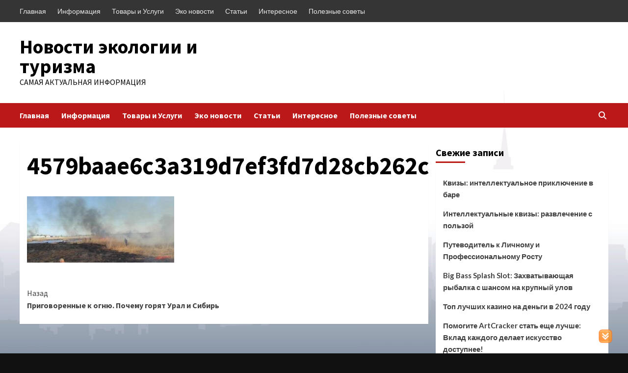

--- FILE ---
content_type: text/html; charset=UTF-8
request_url: https://eco-perenoska.ru/eko-novosti/prigovorennye-k-ognu-pochemy-goriat-yral-i-sibir/attachment/4579baae6c3a319d7ef3fd7d28cb262c/
body_size: 13318
content:
<!doctype html>
<html dir="ltr" lang="ru-RU" prefix="og: https://ogp.me/ns#">
<head>
    <meta charset="UTF-8">
    <meta name="viewport" content="width=device-width, initial-scale=1">
    <link rel="profile" href="https://gmpg.org/xfn/11">
    <title>4579baae6c3a319d7ef3fd7d28cb262c | Новости экологии и туризма</title>

		<!-- All in One SEO 4.9.3 - aioseo.com -->
	<meta name="robots" content="max-image-preview:large" />
	<meta name="author" content="admin"/>
	<link rel="canonical" href="https://eco-perenoska.ru/eko-novosti/prigovorennye-k-ognu-pochemy-goriat-yral-i-sibir/attachment/4579baae6c3a319d7ef3fd7d28cb262c/" />
	<meta name="generator" content="All in One SEO (AIOSEO) 4.9.3" />
		<meta property="og:locale" content="ru_RU" />
		<meta property="og:site_name" content="Новости экологии и туризма | Самая актуальная информация" />
		<meta property="og:type" content="article" />
		<meta property="og:title" content="4579baae6c3a319d7ef3fd7d28cb262c | Новости экологии и туризма" />
		<meta property="og:url" content="https://eco-perenoska.ru/eko-novosti/prigovorennye-k-ognu-pochemy-goriat-yral-i-sibir/attachment/4579baae6c3a319d7ef3fd7d28cb262c/" />
		<meta property="article:published_time" content="2023-05-11T00:10:40+00:00" />
		<meta property="article:modified_time" content="2023-05-11T00:10:40+00:00" />
		<meta name="twitter:card" content="summary_large_image" />
		<meta name="twitter:title" content="4579baae6c3a319d7ef3fd7d28cb262c | Новости экологии и туризма" />
		<script type="application/ld+json" class="aioseo-schema">
			{"@context":"https:\/\/schema.org","@graph":[{"@type":"BreadcrumbList","@id":"https:\/\/eco-perenoska.ru\/eko-novosti\/prigovorennye-k-ognu-pochemy-goriat-yral-i-sibir\/attachment\/4579baae6c3a319d7ef3fd7d28cb262c\/#breadcrumblist","itemListElement":[{"@type":"ListItem","@id":"https:\/\/eco-perenoska.ru#listItem","position":1,"name":"\u0413\u043b\u0430\u0432\u043d\u0430\u044f","item":"https:\/\/eco-perenoska.ru","nextItem":{"@type":"ListItem","@id":"https:\/\/eco-perenoska.ru\/eko-novosti\/prigovorennye-k-ognu-pochemy-goriat-yral-i-sibir\/attachment\/4579baae6c3a319d7ef3fd7d28cb262c\/#listItem","name":"4579baae6c3a319d7ef3fd7d28cb262c"}},{"@type":"ListItem","@id":"https:\/\/eco-perenoska.ru\/eko-novosti\/prigovorennye-k-ognu-pochemy-goriat-yral-i-sibir\/attachment\/4579baae6c3a319d7ef3fd7d28cb262c\/#listItem","position":2,"name":"4579baae6c3a319d7ef3fd7d28cb262c","previousItem":{"@type":"ListItem","@id":"https:\/\/eco-perenoska.ru#listItem","name":"\u0413\u043b\u0430\u0432\u043d\u0430\u044f"}}]},{"@type":"ItemPage","@id":"https:\/\/eco-perenoska.ru\/eko-novosti\/prigovorennye-k-ognu-pochemy-goriat-yral-i-sibir\/attachment\/4579baae6c3a319d7ef3fd7d28cb262c\/#itempage","url":"https:\/\/eco-perenoska.ru\/eko-novosti\/prigovorennye-k-ognu-pochemy-goriat-yral-i-sibir\/attachment\/4579baae6c3a319d7ef3fd7d28cb262c\/","name":"4579baae6c3a319d7ef3fd7d28cb262c | \u041d\u043e\u0432\u043e\u0441\u0442\u0438 \u044d\u043a\u043e\u043b\u043e\u0433\u0438\u0438 \u0438 \u0442\u0443\u0440\u0438\u0437\u043c\u0430","inLanguage":"ru-RU","isPartOf":{"@id":"https:\/\/eco-perenoska.ru\/#website"},"breadcrumb":{"@id":"https:\/\/eco-perenoska.ru\/eko-novosti\/prigovorennye-k-ognu-pochemy-goriat-yral-i-sibir\/attachment\/4579baae6c3a319d7ef3fd7d28cb262c\/#breadcrumblist"},"author":{"@id":"https:\/\/eco-perenoska.ru\/author\/21232f297a57a5a743894a0e4a801fc3\/#author"},"creator":{"@id":"https:\/\/eco-perenoska.ru\/author\/21232f297a57a5a743894a0e4a801fc3\/#author"},"datePublished":"2023-05-11T03:10:40+03:00","dateModified":"2023-05-11T03:10:40+03:00"},{"@type":"Organization","@id":"https:\/\/eco-perenoska.ru\/#organization","name":"\u0422\u0443\u0440\u0438\u0437\u043c \u0438 \u042d\u043a\u043e\u043b\u043e\u0433\u0438\u044f","description":"\u0421\u0430\u043c\u0430\u044f \u0430\u043a\u0442\u0443\u0430\u043b\u044c\u043d\u0430\u044f \u0438\u043d\u0444\u043e\u0440\u043c\u0430\u0446\u0438\u044f","url":"https:\/\/eco-perenoska.ru\/"},{"@type":"Person","@id":"https:\/\/eco-perenoska.ru\/author\/21232f297a57a5a743894a0e4a801fc3\/#author","url":"https:\/\/eco-perenoska.ru\/author\/21232f297a57a5a743894a0e4a801fc3\/","name":"admin","image":{"@type":"ImageObject","@id":"https:\/\/eco-perenoska.ru\/eko-novosti\/prigovorennye-k-ognu-pochemy-goriat-yral-i-sibir\/attachment\/4579baae6c3a319d7ef3fd7d28cb262c\/#authorImage","url":"https:\/\/secure.gravatar.com\/avatar\/254c827cf4c0dd4160e0523b4162a7d09f5711bc4ac3e6882ba63da87b1f61a3?s=96&d=mm&r=g","width":96,"height":96,"caption":"admin"}},{"@type":"WebSite","@id":"https:\/\/eco-perenoska.ru\/#website","url":"https:\/\/eco-perenoska.ru\/","name":"\u0422\u0443\u0440\u0438\u0437\u043c \u0438 \u042d\u043a\u043e\u043b\u043e\u0433\u0438\u044f","description":"\u0421\u0430\u043c\u0430\u044f \u0430\u043a\u0442\u0443\u0430\u043b\u044c\u043d\u0430\u044f \u0438\u043d\u0444\u043e\u0440\u043c\u0430\u0446\u0438\u044f","inLanguage":"ru-RU","publisher":{"@id":"https:\/\/eco-perenoska.ru\/#organization"}}]}
		</script>
		<!-- All in One SEO -->

<link rel='dns-prefetch' href='//fonts.googleapis.com' />
<link rel="alternate" type="application/rss+xml" title="Новости экологии и туризма &raquo; Лента" href="https://eco-perenoska.ru/feed/" />
<link rel="alternate" type="application/rss+xml" title="Новости экологии и туризма &raquo; Лента комментариев" href="https://eco-perenoska.ru/comments/feed/" />
<link rel="alternate" title="oEmbed (JSON)" type="application/json+oembed" href="https://eco-perenoska.ru/wp-json/oembed/1.0/embed?url=https%3A%2F%2Feco-perenoska.ru%2Feko-novosti%2Fprigovorennye-k-ognu-pochemy-goriat-yral-i-sibir%2Fattachment%2F4579baae6c3a319d7ef3fd7d28cb262c%2F" />
<link rel="alternate" title="oEmbed (XML)" type="text/xml+oembed" href="https://eco-perenoska.ru/wp-json/oembed/1.0/embed?url=https%3A%2F%2Feco-perenoska.ru%2Feko-novosti%2Fprigovorennye-k-ognu-pochemy-goriat-yral-i-sibir%2Fattachment%2F4579baae6c3a319d7ef3fd7d28cb262c%2F&#038;format=xml" />
<style id='wp-img-auto-sizes-contain-inline-css' type='text/css'>
img:is([sizes=auto i],[sizes^="auto," i]){contain-intrinsic-size:3000px 1500px}
/*# sourceURL=wp-img-auto-sizes-contain-inline-css */
</style>
<style id='wp-emoji-styles-inline-css' type='text/css'>

	img.wp-smiley, img.emoji {
		display: inline !important;
		border: none !important;
		box-shadow: none !important;
		height: 1em !important;
		width: 1em !important;
		margin: 0 0.07em !important;
		vertical-align: -0.1em !important;
		background: none !important;
		padding: 0 !important;
	}
/*# sourceURL=wp-emoji-styles-inline-css */
</style>
<style id='wp-block-library-inline-css' type='text/css'>
:root{--wp-block-synced-color:#7a00df;--wp-block-synced-color--rgb:122,0,223;--wp-bound-block-color:var(--wp-block-synced-color);--wp-editor-canvas-background:#ddd;--wp-admin-theme-color:#007cba;--wp-admin-theme-color--rgb:0,124,186;--wp-admin-theme-color-darker-10:#006ba1;--wp-admin-theme-color-darker-10--rgb:0,107,160.5;--wp-admin-theme-color-darker-20:#005a87;--wp-admin-theme-color-darker-20--rgb:0,90,135;--wp-admin-border-width-focus:2px}@media (min-resolution:192dpi){:root{--wp-admin-border-width-focus:1.5px}}.wp-element-button{cursor:pointer}:root .has-very-light-gray-background-color{background-color:#eee}:root .has-very-dark-gray-background-color{background-color:#313131}:root .has-very-light-gray-color{color:#eee}:root .has-very-dark-gray-color{color:#313131}:root .has-vivid-green-cyan-to-vivid-cyan-blue-gradient-background{background:linear-gradient(135deg,#00d084,#0693e3)}:root .has-purple-crush-gradient-background{background:linear-gradient(135deg,#34e2e4,#4721fb 50%,#ab1dfe)}:root .has-hazy-dawn-gradient-background{background:linear-gradient(135deg,#faaca8,#dad0ec)}:root .has-subdued-olive-gradient-background{background:linear-gradient(135deg,#fafae1,#67a671)}:root .has-atomic-cream-gradient-background{background:linear-gradient(135deg,#fdd79a,#004a59)}:root .has-nightshade-gradient-background{background:linear-gradient(135deg,#330968,#31cdcf)}:root .has-midnight-gradient-background{background:linear-gradient(135deg,#020381,#2874fc)}:root{--wp--preset--font-size--normal:16px;--wp--preset--font-size--huge:42px}.has-regular-font-size{font-size:1em}.has-larger-font-size{font-size:2.625em}.has-normal-font-size{font-size:var(--wp--preset--font-size--normal)}.has-huge-font-size{font-size:var(--wp--preset--font-size--huge)}.has-text-align-center{text-align:center}.has-text-align-left{text-align:left}.has-text-align-right{text-align:right}.has-fit-text{white-space:nowrap!important}#end-resizable-editor-section{display:none}.aligncenter{clear:both}.items-justified-left{justify-content:flex-start}.items-justified-center{justify-content:center}.items-justified-right{justify-content:flex-end}.items-justified-space-between{justify-content:space-between}.screen-reader-text{border:0;clip-path:inset(50%);height:1px;margin:-1px;overflow:hidden;padding:0;position:absolute;width:1px;word-wrap:normal!important}.screen-reader-text:focus{background-color:#ddd;clip-path:none;color:#444;display:block;font-size:1em;height:auto;left:5px;line-height:normal;padding:15px 23px 14px;text-decoration:none;top:5px;width:auto;z-index:100000}html :where(.has-border-color){border-style:solid}html :where([style*=border-top-color]){border-top-style:solid}html :where([style*=border-right-color]){border-right-style:solid}html :where([style*=border-bottom-color]){border-bottom-style:solid}html :where([style*=border-left-color]){border-left-style:solid}html :where([style*=border-width]){border-style:solid}html :where([style*=border-top-width]){border-top-style:solid}html :where([style*=border-right-width]){border-right-style:solid}html :where([style*=border-bottom-width]){border-bottom-style:solid}html :where([style*=border-left-width]){border-left-style:solid}html :where(img[class*=wp-image-]){height:auto;max-width:100%}:where(figure){margin:0 0 1em}html :where(.is-position-sticky){--wp-admin--admin-bar--position-offset:var(--wp-admin--admin-bar--height,0px)}@media screen and (max-width:600px){html :where(.is-position-sticky){--wp-admin--admin-bar--position-offset:0px}}

/*# sourceURL=wp-block-library-inline-css */
</style><style id='global-styles-inline-css' type='text/css'>
:root{--wp--preset--aspect-ratio--square: 1;--wp--preset--aspect-ratio--4-3: 4/3;--wp--preset--aspect-ratio--3-4: 3/4;--wp--preset--aspect-ratio--3-2: 3/2;--wp--preset--aspect-ratio--2-3: 2/3;--wp--preset--aspect-ratio--16-9: 16/9;--wp--preset--aspect-ratio--9-16: 9/16;--wp--preset--color--black: #000000;--wp--preset--color--cyan-bluish-gray: #abb8c3;--wp--preset--color--white: #ffffff;--wp--preset--color--pale-pink: #f78da7;--wp--preset--color--vivid-red: #cf2e2e;--wp--preset--color--luminous-vivid-orange: #ff6900;--wp--preset--color--luminous-vivid-amber: #fcb900;--wp--preset--color--light-green-cyan: #7bdcb5;--wp--preset--color--vivid-green-cyan: #00d084;--wp--preset--color--pale-cyan-blue: #8ed1fc;--wp--preset--color--vivid-cyan-blue: #0693e3;--wp--preset--color--vivid-purple: #9b51e0;--wp--preset--gradient--vivid-cyan-blue-to-vivid-purple: linear-gradient(135deg,rgb(6,147,227) 0%,rgb(155,81,224) 100%);--wp--preset--gradient--light-green-cyan-to-vivid-green-cyan: linear-gradient(135deg,rgb(122,220,180) 0%,rgb(0,208,130) 100%);--wp--preset--gradient--luminous-vivid-amber-to-luminous-vivid-orange: linear-gradient(135deg,rgb(252,185,0) 0%,rgb(255,105,0) 100%);--wp--preset--gradient--luminous-vivid-orange-to-vivid-red: linear-gradient(135deg,rgb(255,105,0) 0%,rgb(207,46,46) 100%);--wp--preset--gradient--very-light-gray-to-cyan-bluish-gray: linear-gradient(135deg,rgb(238,238,238) 0%,rgb(169,184,195) 100%);--wp--preset--gradient--cool-to-warm-spectrum: linear-gradient(135deg,rgb(74,234,220) 0%,rgb(151,120,209) 20%,rgb(207,42,186) 40%,rgb(238,44,130) 60%,rgb(251,105,98) 80%,rgb(254,248,76) 100%);--wp--preset--gradient--blush-light-purple: linear-gradient(135deg,rgb(255,206,236) 0%,rgb(152,150,240) 100%);--wp--preset--gradient--blush-bordeaux: linear-gradient(135deg,rgb(254,205,165) 0%,rgb(254,45,45) 50%,rgb(107,0,62) 100%);--wp--preset--gradient--luminous-dusk: linear-gradient(135deg,rgb(255,203,112) 0%,rgb(199,81,192) 50%,rgb(65,88,208) 100%);--wp--preset--gradient--pale-ocean: linear-gradient(135deg,rgb(255,245,203) 0%,rgb(182,227,212) 50%,rgb(51,167,181) 100%);--wp--preset--gradient--electric-grass: linear-gradient(135deg,rgb(202,248,128) 0%,rgb(113,206,126) 100%);--wp--preset--gradient--midnight: linear-gradient(135deg,rgb(2,3,129) 0%,rgb(40,116,252) 100%);--wp--preset--font-size--small: 13px;--wp--preset--font-size--medium: 20px;--wp--preset--font-size--large: 36px;--wp--preset--font-size--x-large: 42px;--wp--preset--spacing--20: 0.44rem;--wp--preset--spacing--30: 0.67rem;--wp--preset--spacing--40: 1rem;--wp--preset--spacing--50: 1.5rem;--wp--preset--spacing--60: 2.25rem;--wp--preset--spacing--70: 3.38rem;--wp--preset--spacing--80: 5.06rem;--wp--preset--shadow--natural: 6px 6px 9px rgba(0, 0, 0, 0.2);--wp--preset--shadow--deep: 12px 12px 50px rgba(0, 0, 0, 0.4);--wp--preset--shadow--sharp: 6px 6px 0px rgba(0, 0, 0, 0.2);--wp--preset--shadow--outlined: 6px 6px 0px -3px rgb(255, 255, 255), 6px 6px rgb(0, 0, 0);--wp--preset--shadow--crisp: 6px 6px 0px rgb(0, 0, 0);}:where(.is-layout-flex){gap: 0.5em;}:where(.is-layout-grid){gap: 0.5em;}body .is-layout-flex{display: flex;}.is-layout-flex{flex-wrap: wrap;align-items: center;}.is-layout-flex > :is(*, div){margin: 0;}body .is-layout-grid{display: grid;}.is-layout-grid > :is(*, div){margin: 0;}:where(.wp-block-columns.is-layout-flex){gap: 2em;}:where(.wp-block-columns.is-layout-grid){gap: 2em;}:where(.wp-block-post-template.is-layout-flex){gap: 1.25em;}:where(.wp-block-post-template.is-layout-grid){gap: 1.25em;}.has-black-color{color: var(--wp--preset--color--black) !important;}.has-cyan-bluish-gray-color{color: var(--wp--preset--color--cyan-bluish-gray) !important;}.has-white-color{color: var(--wp--preset--color--white) !important;}.has-pale-pink-color{color: var(--wp--preset--color--pale-pink) !important;}.has-vivid-red-color{color: var(--wp--preset--color--vivid-red) !important;}.has-luminous-vivid-orange-color{color: var(--wp--preset--color--luminous-vivid-orange) !important;}.has-luminous-vivid-amber-color{color: var(--wp--preset--color--luminous-vivid-amber) !important;}.has-light-green-cyan-color{color: var(--wp--preset--color--light-green-cyan) !important;}.has-vivid-green-cyan-color{color: var(--wp--preset--color--vivid-green-cyan) !important;}.has-pale-cyan-blue-color{color: var(--wp--preset--color--pale-cyan-blue) !important;}.has-vivid-cyan-blue-color{color: var(--wp--preset--color--vivid-cyan-blue) !important;}.has-vivid-purple-color{color: var(--wp--preset--color--vivid-purple) !important;}.has-black-background-color{background-color: var(--wp--preset--color--black) !important;}.has-cyan-bluish-gray-background-color{background-color: var(--wp--preset--color--cyan-bluish-gray) !important;}.has-white-background-color{background-color: var(--wp--preset--color--white) !important;}.has-pale-pink-background-color{background-color: var(--wp--preset--color--pale-pink) !important;}.has-vivid-red-background-color{background-color: var(--wp--preset--color--vivid-red) !important;}.has-luminous-vivid-orange-background-color{background-color: var(--wp--preset--color--luminous-vivid-orange) !important;}.has-luminous-vivid-amber-background-color{background-color: var(--wp--preset--color--luminous-vivid-amber) !important;}.has-light-green-cyan-background-color{background-color: var(--wp--preset--color--light-green-cyan) !important;}.has-vivid-green-cyan-background-color{background-color: var(--wp--preset--color--vivid-green-cyan) !important;}.has-pale-cyan-blue-background-color{background-color: var(--wp--preset--color--pale-cyan-blue) !important;}.has-vivid-cyan-blue-background-color{background-color: var(--wp--preset--color--vivid-cyan-blue) !important;}.has-vivid-purple-background-color{background-color: var(--wp--preset--color--vivid-purple) !important;}.has-black-border-color{border-color: var(--wp--preset--color--black) !important;}.has-cyan-bluish-gray-border-color{border-color: var(--wp--preset--color--cyan-bluish-gray) !important;}.has-white-border-color{border-color: var(--wp--preset--color--white) !important;}.has-pale-pink-border-color{border-color: var(--wp--preset--color--pale-pink) !important;}.has-vivid-red-border-color{border-color: var(--wp--preset--color--vivid-red) !important;}.has-luminous-vivid-orange-border-color{border-color: var(--wp--preset--color--luminous-vivid-orange) !important;}.has-luminous-vivid-amber-border-color{border-color: var(--wp--preset--color--luminous-vivid-amber) !important;}.has-light-green-cyan-border-color{border-color: var(--wp--preset--color--light-green-cyan) !important;}.has-vivid-green-cyan-border-color{border-color: var(--wp--preset--color--vivid-green-cyan) !important;}.has-pale-cyan-blue-border-color{border-color: var(--wp--preset--color--pale-cyan-blue) !important;}.has-vivid-cyan-blue-border-color{border-color: var(--wp--preset--color--vivid-cyan-blue) !important;}.has-vivid-purple-border-color{border-color: var(--wp--preset--color--vivid-purple) !important;}.has-vivid-cyan-blue-to-vivid-purple-gradient-background{background: var(--wp--preset--gradient--vivid-cyan-blue-to-vivid-purple) !important;}.has-light-green-cyan-to-vivid-green-cyan-gradient-background{background: var(--wp--preset--gradient--light-green-cyan-to-vivid-green-cyan) !important;}.has-luminous-vivid-amber-to-luminous-vivid-orange-gradient-background{background: var(--wp--preset--gradient--luminous-vivid-amber-to-luminous-vivid-orange) !important;}.has-luminous-vivid-orange-to-vivid-red-gradient-background{background: var(--wp--preset--gradient--luminous-vivid-orange-to-vivid-red) !important;}.has-very-light-gray-to-cyan-bluish-gray-gradient-background{background: var(--wp--preset--gradient--very-light-gray-to-cyan-bluish-gray) !important;}.has-cool-to-warm-spectrum-gradient-background{background: var(--wp--preset--gradient--cool-to-warm-spectrum) !important;}.has-blush-light-purple-gradient-background{background: var(--wp--preset--gradient--blush-light-purple) !important;}.has-blush-bordeaux-gradient-background{background: var(--wp--preset--gradient--blush-bordeaux) !important;}.has-luminous-dusk-gradient-background{background: var(--wp--preset--gradient--luminous-dusk) !important;}.has-pale-ocean-gradient-background{background: var(--wp--preset--gradient--pale-ocean) !important;}.has-electric-grass-gradient-background{background: var(--wp--preset--gradient--electric-grass) !important;}.has-midnight-gradient-background{background: var(--wp--preset--gradient--midnight) !important;}.has-small-font-size{font-size: var(--wp--preset--font-size--small) !important;}.has-medium-font-size{font-size: var(--wp--preset--font-size--medium) !important;}.has-large-font-size{font-size: var(--wp--preset--font-size--large) !important;}.has-x-large-font-size{font-size: var(--wp--preset--font-size--x-large) !important;}
/*# sourceURL=global-styles-inline-css */
</style>

<style id='classic-theme-styles-inline-css' type='text/css'>
/*! This file is auto-generated */
.wp-block-button__link{color:#fff;background-color:#32373c;border-radius:9999px;box-shadow:none;text-decoration:none;padding:calc(.667em + 2px) calc(1.333em + 2px);font-size:1.125em}.wp-block-file__button{background:#32373c;color:#fff;text-decoration:none}
/*# sourceURL=/wp-includes/css/classic-themes.min.css */
</style>
<link rel='stylesheet' id='juiz_sps_styles-css' href='https://eco-perenoska.ru/wp-content/plugins/juiz-social-post-sharer/skins/7/style.min.css?ver=2.3.4' type='text/css' media='all' />
<link rel='stylesheet' id='juiz_sps_modal_styles-css' href='https://eco-perenoska.ru/wp-content/plugins/juiz-social-post-sharer/assets/css/juiz-social-post-sharer-modal.min.css?ver=2.3.4' type='text/css' media="print" onload="this.onload=null;this.media='all'" /><noscript><link rel="stylesheet" media="all" href="https://eco-perenoska.ru/wp-content/plugins/juiz-social-post-sharer/assets/css/juiz-social-post-sharer-modal.min.css?ver=2.3.4"></noscript>
<link rel='stylesheet' id='stab-style-css' href='https://eco-perenoska.ru/wp-content/plugins/scroll-top-and-bottom/css/style.css?ver=6.9' type='text/css' media='all' />
<link rel='stylesheet' id='covernews-icons-css' href='https://eco-perenoska.ru/wp-content/themes/covernews/assets/covernews-icons/style.css?ver=6.9' type='text/css' media='all' />
<link rel='stylesheet' id='bootstrap-css' href='https://eco-perenoska.ru/wp-content/themes/covernews/assets/bootstrap/css/bootstrap.min.css?ver=6.9' type='text/css' media='all' />
<link rel='stylesheet' id='covernews-google-fonts-css' href='https://fonts.googleapis.com/css?family=Source%20Sans%20Pro:400,700|Lato:400,700&#038;subset=latin,latin-ext' type='text/css' media='all' />
<link rel='stylesheet' id='covernews-style-css' href='https://eco-perenoska.ru/wp-content/themes/covernews/style.min.css?ver=4.3.5' type='text/css' media='all' />
<link rel='stylesheet' id='wp-pagenavi-css' href='https://eco-perenoska.ru/wp-content/plugins/wp-pagenavi/pagenavi-css.css?ver=2.70' type='text/css' media='all' />
<script type="text/javascript" src="https://eco-perenoska.ru/wp-includes/js/jquery/jquery.min.js?ver=3.7.1" id="jquery-core-js"></script>
<script type="text/javascript" src="https://eco-perenoska.ru/wp-includes/js/jquery/jquery-migrate.min.js?ver=3.4.1" id="jquery-migrate-js"></script>
<script type="text/javascript" src="https://eco-perenoska.ru/wp-content/plugins/scroll-top-and-bottom/js/script.js?ver=6.9" id="newscript-js"></script>
<link rel="https://api.w.org/" href="https://eco-perenoska.ru/wp-json/" /><link rel="alternate" title="JSON" type="application/json" href="https://eco-perenoska.ru/wp-json/wp/v2/media/3737" /><link rel="EditURI" type="application/rsd+xml" title="RSD" href="https://eco-perenoska.ru/xmlrpc.php?rsd" />
<meta name="generator" content="WordPress 6.9" />
<link rel='shortlink' href='https://eco-perenoska.ru/?p=3737' />

	<style type="text/css" media="screen">
	a#ribbon {
	position: absolute;
	top: 0px;
	right: 0px;
	display: block;
	width: 129px;
	height: 129px;
	background: transparent url("https://eco-perenoska.ru/wp-content/plugins/nofollow-free/images/css_nofollow_badgeredright.gif") no-repeat top left;
	text-indent: -999em;
	text-decoration: none;
	z-index: 1000;
	}
	</style>
        <style type="text/css">
                        .site-title a,
            .site-header .site-branding .site-title a:visited,
            .site-header .site-branding .site-title a:hover,
            .site-description {
                color: #000000;
            }

            .site-branding .site-title {
                font-size: 40px;
            }

            @media only screen and (max-width: 640px) {
                .header-layout-3 .site-header .site-branding .site-title,
                .site-branding .site-title {
                    font-size: 60px;

                }
              }   

           @media only screen and (max-width: 375px) {
               .header-layout-3 .site-header .site-branding .site-title,
               .site-branding .site-title {
                        font-size: 50px;

                    }
                }
                
                    @media (min-width: 768px){
            .elementor-default .elementor-section.elementor-section-full_width > .elementor-container,
            .elementor-page .elementor-section.elementor-section-full_width > .elementor-container,
            .elementor-default .elementor-section.elementor-section-boxed > .elementor-container,
            .elementor-page .elementor-section.elementor-section-boxed > .elementor-container {
                max-width: 730px;
            }
        }
        @media (min-width: 992px){
            .elementor-default .elementor-section.elementor-section-full_width > .elementor-container,
            .elementor-page .elementor-section.elementor-section-full_width > .elementor-container,
            .elementor-default .elementor-section.elementor-section-boxed > .elementor-container,
            .elementor-page .elementor-section.elementor-section-boxed > .elementor-container {
                max-width: 950px;
            }
        }
        @media only screen and (min-width: 1401px){
            .elementor-default .elementor-section.elementor-section-full_width > .elementor-container,
            .elementor-page .elementor-section.elementor-section-full_width > .elementor-container,
            .elementor-default .elementor-section.elementor-section-boxed > .elementor-container,
            .elementor-page .elementor-section.elementor-section-boxed > .elementor-container {
                max-width: 1180px;
            }
        }
        @media only screen and (min-width: 1200px) and (max-width: 1400px){
            .elementor-default .elementor-section.elementor-section-full_width > .elementor-container,
            .elementor-page .elementor-section.elementor-section-full_width > .elementor-container,
            .elementor-default .elementor-section.elementor-section-boxed > .elementor-container,
            .elementor-page .elementor-section.elementor-section-boxed > .elementor-container {
                max-width: 1160px;
            }
        }
        @media (min-width: 1680px){            
            .elementor-default .elementor-section.elementor-section-full_width > .elementor-container,
            .elementor-page .elementor-section.elementor-section-full_width > .elementor-container,
            .elementor-default .elementor-section.elementor-section-boxed > .elementor-container,
            .elementor-page .elementor-section.elementor-section-boxed > .elementor-container {
                max-width: 1580px;
            }
        }
        
        .align-content-left .elementor-section-stretched,
        .align-content-right .elementor-section-stretched {
            max-width: 100%;
            left: 0 !important;
        }


        </style>
        <style type="text/css" id="custom-background-css">
body.custom-background { background-color: #111111; background-image: url("https://eco-perenoska.ru/wp-content/uploads/2023/04/cropped-savin-ny-website-background-web.jpg"); background-position: left top; background-size: cover; background-repeat: no-repeat; background-attachment: fixed; }
</style>
	<link rel="icon" href="https://eco-perenoska.ru/wp-content/uploads/2019/03/cropped-c5628b5bce13143a2ab838e188316d19-32x32.jpg" sizes="32x32" />
<link rel="icon" href="https://eco-perenoska.ru/wp-content/uploads/2019/03/cropped-c5628b5bce13143a2ab838e188316d19-192x192.jpg" sizes="192x192" />
<link rel="apple-touch-icon" href="https://eco-perenoska.ru/wp-content/uploads/2019/03/cropped-c5628b5bce13143a2ab838e188316d19-180x180.jpg" />
<meta name="msapplication-TileImage" content="https://eco-perenoska.ru/wp-content/uploads/2019/03/cropped-c5628b5bce13143a2ab838e188316d19-270x270.jpg" />
</head>

<body class="attachment wp-singular attachment-template-default single single-attachment postid-3737 attachmentid-3737 attachment-jpeg custom-background wp-embed-responsive wp-theme-covernews default-content-layout scrollup-sticky-header aft-sticky-header aft-sticky-sidebar default aft-main-banner-slider-editors-picks-trending single-content-mode-default header-image-default align-content-left aft-and">

    <div id="af-preloader">
        <div id="loader-wrapper">
            <div id="loader"></div>
        </div>
    </div>

<div id="page" class="site">
    <a class="skip-link screen-reader-text" href="#content">Перейти к содержимому</a>

<div class="header-layout-1">
            <div class="top-masthead">

            <div class="container">
                <div class="row">
                                            <div class="col-xs-12 col-sm-12 col-md-8 device-center">
                            
                            <div class="top-navigation"><ul id="top-menu" class="menu"><li id="menu-item-1300" class="menu-item menu-item-type-custom menu-item-object-custom menu-item-home menu-item-1300"><a href="https://eco-perenoska.ru">Главная</a></li>
<li id="menu-item-3134" class="menu-item menu-item-type-taxonomy menu-item-object-category menu-item-3134"><a href="https://eco-perenoska.ru/informaciya/">Информация</a></li>
<li id="menu-item-1301" class="menu-item menu-item-type-taxonomy menu-item-object-category menu-item-1301"><a href="https://eco-perenoska.ru/tovary-i-uslugi/">Товары и Услуги</a></li>
<li id="menu-item-1302" class="menu-item menu-item-type-taxonomy menu-item-object-category menu-item-1302"><a href="https://eco-perenoska.ru/eko-novosti/">Эко новости</a></li>
<li id="menu-item-1303" class="menu-item menu-item-type-taxonomy menu-item-object-category menu-item-1303"><a href="https://eco-perenoska.ru/stati/">Статьи</a></li>
<li id="menu-item-1305" class="menu-item menu-item-type-taxonomy menu-item-object-category menu-item-1305"><a href="https://eco-perenoska.ru/interesnoe/">Интересное</a></li>
<li id="menu-item-3133" class="menu-item menu-item-type-taxonomy menu-item-object-category menu-item-3133"><a href="https://eco-perenoska.ru/poleznye-sovety/">Полезные советы</a></li>
</ul></div>                        </div>
                                                        </div>
            </div>
        </div> <!--    Topbar Ends-->
        <header id="masthead" class="site-header">
                <div class="masthead-banner " data-background="">
            <div class="container">
                <div class="row">
                    <div class="col-md-4">
                        <div class="site-branding">
                                                            <p class="site-title font-family-1">
                                    <a href="https://eco-perenoska.ru/" rel="home">Новости экологии и туризма</a>
                                </p>
                            
                                                            <p class="site-description">Самая актуальная информация</p>
                                                    </div>
                    </div>
                    <div class="col-md-8">
                                            </div>
                </div>
            </div>
        </div>
        <nav id="site-navigation" class="main-navigation">
            <div class="container">
                <div class="row">
                    <div class="kol-12">
                        <div class="navigation-container">

                            <div class="main-navigation-container-items-wrapper">

                                <span class="toggle-menu" aria-controls="primary-menu" aria-expanded="false">
                                    <a href="javascript:void(0)" class="aft-void-menu">
                                        <span class="screen-reader-text">Основное меню</span>
                                        <i class="ham"></i>
                                    </a>
                                </span>
                                <span class="af-mobile-site-title-wrap">
                                                                        <p class="site-title font-family-1">
                                        <a href="https://eco-perenoska.ru/" rel="home">Новости экологии и туризма</a>
                                    </p>
                                </span>
                                <div class="menu main-menu"><ul id="primary-menu" class="menu"><li class="menu-item menu-item-type-custom menu-item-object-custom menu-item-home menu-item-1300"><a href="https://eco-perenoska.ru">Главная</a></li>
<li class="menu-item menu-item-type-taxonomy menu-item-object-category menu-item-3134"><a href="https://eco-perenoska.ru/informaciya/">Информация</a></li>
<li class="menu-item menu-item-type-taxonomy menu-item-object-category menu-item-1301"><a href="https://eco-perenoska.ru/tovary-i-uslugi/">Товары и Услуги</a></li>
<li class="menu-item menu-item-type-taxonomy menu-item-object-category menu-item-1302"><a href="https://eco-perenoska.ru/eko-novosti/">Эко новости</a></li>
<li class="menu-item menu-item-type-taxonomy menu-item-object-category menu-item-1303"><a href="https://eco-perenoska.ru/stati/">Статьи</a></li>
<li class="menu-item menu-item-type-taxonomy menu-item-object-category menu-item-1305"><a href="https://eco-perenoska.ru/interesnoe/">Интересное</a></li>
<li class="menu-item menu-item-type-taxonomy menu-item-object-category menu-item-3133"><a href="https://eco-perenoska.ru/poleznye-sovety/">Полезные советы</a></li>
</ul></div>                            </div>
                            <div class="cart-search">

                                <div class="af-search-wrap">
                                    <div class="search-overlay">
                                        <a href="#" title="Search" class="search-icon">
                                            <i class="fa fa-search"></i>
                                        </a>
                                        <div class="af-search-form">
                                            <form role="search" method="get" class="search-form" action="https://eco-perenoska.ru/">
				<label>
					<span class="screen-reader-text">Найти:</span>
					<input type="search" class="search-field" placeholder="Поиск&hellip;" value="" name="s" />
				</label>
				<input type="submit" class="search-submit" value="Поиск" />
			</form>                                        </div>
                                    </div>
                                </div>
                            </div>


                        </div>
                    </div>
                </div>
            </div>
        </nav>
    </header>
</div>

    <div id="content" class="container">
        <div class="section-block-upper row">
                <div id="primary" class="content-area">
                    <main id="main" class="site-main">

                                                    <article id="post-3737" class="af-single-article post-3737 attachment type-attachment status-inherit hentry">
                                <div class="entry-content-wrap">
                                    <header class="entry-header">

    <div class="header-details-wrapper">
        <div class="entry-header-details">
                        <h1 class="entry-title">4579baae6c3a319d7ef3fd7d28cb262c</h1>
                    </div>
    </div>

        <div class="aft-post-thumbnail-wrapper">    
            </div>
    </header><!-- .entry-header -->                                    

    <div class="entry-content">
        <p class="attachment"><a href='https://eco-perenoska.ru/wp-content/uploads/2023/05/4579baae6c3a319d7ef3fd7d28cb262c.jpg'><img decoding="async" width="300" height="135" src="https://eco-perenoska.ru/wp-content/uploads/2023/05/4579baae6c3a319d7ef3fd7d28cb262c-300x135.jpg" class="attachment-medium size-medium" alt="" srcset="https://eco-perenoska.ru/wp-content/uploads/2023/05/4579baae6c3a319d7ef3fd7d28cb262c-300x135.jpg 300w, https://eco-perenoska.ru/wp-content/uploads/2023/05/4579baae6c3a319d7ef3fd7d28cb262c.jpg 600w" sizes="(max-width: 300px) 100vw, 300px" /></a></p>
                    <div class="post-item-metadata entry-meta">
                            </div>
               
        
	<nav class="navigation post-navigation" aria-label="Продолжить чтение">
		<h2 class="screen-reader-text">Продолжить чтение</h2>
		<div class="nav-links"><div class="nav-previous"><a href="https://eco-perenoska.ru/eko-novosti/prigovorennye-k-ognu-pochemy-goriat-yral-i-sibir/" rel="prev"><span class="em-post-navigation">Назад</span> Приговоренные к огню. Почему горят Урал и Сибирь</a></div></div>
	</nav>            </div><!-- .entry-content -->


                                </div>
                                
                                                            </article>
                        
                    </main><!-- #main -->
                </div><!-- #primary -->
                                <aside id="secondary" class="widget-area sidebar-sticky-top">
	
		<div id="recent-posts-2" class="widget covernews-widget widget_recent_entries">
		<h2 class="widget-title widget-title-1"><span>Свежие записи</span></h2>
		<ul>
											<li>
					<a href="https://eco-perenoska.ru/priroda/kvizy-intellektualnoe-priklyuchenie-v-bare/">Квизы: интеллектуальное приключение в баре</a>
									</li>
											<li>
					<a href="https://eco-perenoska.ru/turizm/intellektualnye-kvizy-razvlechenie-s-polzoj/">Интеллектуальные квизы: развлечение с пользой</a>
									</li>
											<li>
					<a href="https://eco-perenoska.ru/stati/kouchment-iskusstvo-dostizheniya-celej/">Путеводитель к Личному и Профессиональному Росту</a>
									</li>
											<li>
					<a href="https://eco-perenoska.ru/%d0%b1%d0%b5%d0%b7-%d1%80%d1%83%d0%b1%d1%80%d0%b8%d0%ba%d0%b8/big-bass-splash-slot-zaxvatyvayushhaya-rybalka-s-shansom-na-krupnyj-ulov/">Big Bass Splash Slot: Захватывающая рыбалка с шансом на крупный улов</a>
									</li>
											<li>
					<a href="https://eco-perenoska.ru/news/top-luchshix-kazino-na-dengi-v-2024-godu/">Топ лучших казино на деньги в 2024 году</a>
									</li>
											<li>
					<a href="https://eco-perenoska.ru/turizm/pomogite-artcracker-stat-eshhe-luchshe-vklad-kazhdogo-delaet-iskusstvo-dostupnee/">Помогите ArtCracker стать еще лучше: Вклад каждого делает искусство доступнее!</a>
									</li>
											<li>
					<a href="https://eco-perenoska.ru/%d0%b1%d0%b5%d0%b7-%d1%80%d1%83%d0%b1%d1%80%d0%b8%d0%ba%d0%b8/passazhirskie-perevozki-na-minivenax-stil-komfort-i-udobstvo/">Пассажирские перевозки на минивэнах: стиль, комфорт и удобство</a>
									</li>
											<li>
					<a href="https://eco-perenoska.ru/tovary-i-uslugi/finliandiia-ot-solvex/">Финляндия от Solvex!</a>
									</li>
											<li>
					<a href="https://eco-perenoska.ru/tovary-i-uslugi/poslednii-den-superkomissiia-speshite-bronirovat1/">Последний день SUPERкомиссия! Спешите бронировать!</a>
									</li>
											<li>
					<a href="https://eco-perenoska.ru/ekologiya/osobennosti-oficialnoj-igry-lucky-jet/">Особенности Официальной Игры Lucky Jet</a>
									</li>
											<li>
					<a href="https://eco-perenoska.ru/poleznye-sovety/oficialnaya-igra-lucky-jet-s-bonusami-i-promokodami-laki-dzhet-2/">Официальная Игра Lucky Jet с бонусами и промокодами | Лаки Джет</a>
									</li>
											<li>
					<a href="https://eco-perenoska.ru/turizm/oficialnaya-igra-lucky-jet-s-bonusami-i-promokodami-laki-dzhet/">Официальная Игра Lucky Jet с бонусами и промокодами | Лаки Джет</a>
									</li>
											<li>
					<a href="https://eco-perenoska.ru/stati/remont-dvigatelya-v-sankt-peterburge-vazhnost-i-osobennosti/">Ремонт Двигателя в Санкт-Петербурге: Важность и Особенности</a>
									</li>
											<li>
					<a href="https://eco-perenoska.ru/news/teploizolyaciya-potolkov-garazhej/">Теплоизоляция потолков гаражей</a>
									</li>
											<li>
					<a href="https://eco-perenoska.ru/priroda/kak-vybrat-vorota-dlya-krasivogo-prirodnogo-doma/">Как выбрать ворота для красивого природного дома ?</a>
									</li>
					</ul>

		</div><div id="categories-2" class="widget covernews-widget widget_categories"><h2 class="widget-title widget-title-1"><span>Рубрики</span></h2>
			<ul>
					<li class="cat-item cat-item-9"><a href="https://eco-perenoska.ru/anonsy/">Анонсы</a>
</li>
	<li class="cat-item cat-item-1"><a href="https://eco-perenoska.ru/%d0%b1%d0%b5%d0%b7-%d1%80%d1%83%d0%b1%d1%80%d0%b8%d0%ba%d0%b8/">Без рубрики</a>
</li>
	<li class="cat-item cat-item-5"><a href="https://eco-perenoska.ru/interesnoe/">Интересное</a>
</li>
	<li class="cat-item cat-item-3"><a href="https://eco-perenoska.ru/informaciya/">Информация</a>
</li>
	<li class="cat-item cat-item-10"><a href="https://eco-perenoska.ru/news/">Новости</a>
</li>
	<li class="cat-item cat-item-8"><a href="https://eco-perenoska.ru/poleznye-sovety/">Полезные советы</a>
</li>
	<li class="cat-item cat-item-13"><a href="https://eco-perenoska.ru/priroda/">Природа</a>
</li>
	<li class="cat-item cat-item-6"><a href="https://eco-perenoska.ru/stati/">Статьи</a>
</li>
	<li class="cat-item cat-item-2"><a href="https://eco-perenoska.ru/tovary-i-uslugi/">Товары и Услуги</a>
</li>
	<li class="cat-item cat-item-12"><a href="https://eco-perenoska.ru/turizm/">Туризм</a>
</li>
	<li class="cat-item cat-item-4"><a href="https://eco-perenoska.ru/eko-novosti/">Эко новости</a>
</li>
	<li class="cat-item cat-item-11"><a href="https://eco-perenoska.ru/ekologiya/">Экология</a>
</li>
			</ul>

			</div><div id="custom_html-2" class="widget_text widget covernews-widget widget_custom_html"><div class="textwidget custom-html-widget"><noindex><!-- Yandex.Metrika counter -->
<script type="text/javascript" >
   (function(m,e,t,r,i,k,a){m[i]=m[i]||function(){(m[i].a=m[i].a||[]).push(arguments)};
   m[i].l=1*new Date();
   for (var j = 0; j < document.scripts.length; j++) {if (document.scripts[j].src === r) { return; }}
   k=e.createElement(t),a=e.getElementsByTagName(t)[0],k.async=1,k.src=r,a.parentNode.insertBefore(k,a)})
   (window, document, "script", "https://mc.yandex.ru/metrika/tag.js", "ym");

   ym(93166481, "init", {
        clickmap:true,
        trackLinks:true,
        accurateTrackBounce:true
   });
</script>
<noscript><div><img src="https://mc.yandex.ru/watch/93166481" style="position:absolute; left:-9999px;" alt="" /></div></noscript>
<!-- /Yandex.Metrika counter --></noindex></div></div><div id="block-20" class="widget covernews-widget widget_block"></div><div id="block-14" class="widget covernews-widget widget_block"></div></aside><!-- #secondary -->
            </div>


</div>

<div class="af-main-banner-latest-posts grid-layout">
    <div class="container">
        <div class="row">
        <div class="widget-title-section">
                                    <h4 class="widget-title header-after1">
                        <span class="header-after">                            
                            Возможно, вы пропустили                            </span>
                    </h4>
                
        </div>
            <div class="row">
                                <div class="col-sm-15 latest-posts-grid" data-mh="latest-posts-grid">
                        <div class="spotlight-post">
                            <figure class="categorised-article inside-img">
                                <div class="categorised-article-wrapper">
                                    <div class="data-bg-hover data-bg-categorised read-bg-img">
                                        <a href="https://eco-perenoska.ru/priroda/kvizy-intellektualnoe-priklyuchenie-v-bare/">
                                            <img width="300" height="200" src="https://eco-perenoska.ru/wp-content/uploads/2025/03/XXXL-1-300x200.webp" class="attachment-medium size-medium wp-post-image" alt="" decoding="async" loading="lazy" srcset="https://eco-perenoska.ru/wp-content/uploads/2025/03/XXXL-1-300x200.webp 300w, https://eco-perenoska.ru/wp-content/uploads/2025/03/XXXL-1-1024x682.webp 1024w, https://eco-perenoska.ru/wp-content/uploads/2025/03/XXXL-1-768x512.webp 768w, https://eco-perenoska.ru/wp-content/uploads/2025/03/XXXL-1.webp 1280w" sizes="auto, (max-width: 300px) 100vw, 300px" />                                        </a>
                                    </div>
                                </div>
                                                                <div class="figure-categories figure-categories-bg">

                                    <ul class="cat-links"><li class="meta-category">
                             <a class="covernews-categories category-color-1" href="https://eco-perenoska.ru/priroda/" alt="Посмотреть все записи в Природа"> 
                                 Природа
                             </a>
                        </li></ul>                                </div>
                            </figure>

                            <figcaption>

                                <h3 class="article-title article-title-1">
                                    <a href="https://eco-perenoska.ru/priroda/kvizy-intellektualnoe-priklyuchenie-v-bare/">
                                        Квизы: интеллектуальное приключение в баре                                    </a>
                                </h3>
                                <div class="grid-item-metadata">
                                    
        <span class="author-links">
           
                            
                <span class="item-metadata posts-author">
                <i class="far fa-user-circle"></i>
                                <a href="https://eco-perenoska.ru/author/21232f297a57a5a743894a0e4a801fc3/">
                    admin                </a>
                       </span>
                         <span class="item-metadata posts-date">
    <i class="far fa-clock"></i>
    <a href="https://eco-perenoska.ru/2025/03/"> 
        15.03.2025        </a>
</span>
                </span>
                                        </div>
                            </figcaption>
                        </div>
                    </div>
                                    <div class="col-sm-15 latest-posts-grid" data-mh="latest-posts-grid">
                        <div class="spotlight-post">
                            <figure class="categorised-article inside-img">
                                <div class="categorised-article-wrapper">
                                    <div class="data-bg-hover data-bg-categorised read-bg-img">
                                        <a href="https://eco-perenoska.ru/turizm/intellektualnye-kvizy-razvlechenie-s-polzoj/">
                                            <img width="300" height="202" src="https://eco-perenoska.ru/wp-content/uploads/2025/03/mozgva_mozgva_photo1-300x202.jpg" class="attachment-medium size-medium wp-post-image" alt="" decoding="async" loading="lazy" srcset="https://eco-perenoska.ru/wp-content/uploads/2025/03/mozgva_mozgva_photo1-300x202.jpg 300w, https://eco-perenoska.ru/wp-content/uploads/2025/03/mozgva_mozgva_photo1-1024x688.jpg 1024w, https://eco-perenoska.ru/wp-content/uploads/2025/03/mozgva_mozgva_photo1-768x516.jpg 768w, https://eco-perenoska.ru/wp-content/uploads/2025/03/mozgva_mozgva_photo1.jpg 1200w" sizes="auto, (max-width: 300px) 100vw, 300px" />                                        </a>
                                    </div>
                                </div>
                                                                <div class="figure-categories figure-categories-bg">

                                    <ul class="cat-links"><li class="meta-category">
                             <a class="covernews-categories category-color-1" href="https://eco-perenoska.ru/turizm/" alt="Посмотреть все записи в Туризм"> 
                                 Туризм
                             </a>
                        </li></ul>                                </div>
                            </figure>

                            <figcaption>

                                <h3 class="article-title article-title-1">
                                    <a href="https://eco-perenoska.ru/turizm/intellektualnye-kvizy-razvlechenie-s-polzoj/">
                                        Интеллектуальные квизы: развлечение с пользой                                    </a>
                                </h3>
                                <div class="grid-item-metadata">
                                    
        <span class="author-links">
           
                            
                <span class="item-metadata posts-author">
                <i class="far fa-user-circle"></i>
                                <a href="https://eco-perenoska.ru/author/21232f297a57a5a743894a0e4a801fc3/">
                    admin                </a>
                       </span>
                         <span class="item-metadata posts-date">
    <i class="far fa-clock"></i>
    <a href="https://eco-perenoska.ru/2025/03/"> 
        15.03.2025        </a>
</span>
                </span>
                                        </div>
                            </figcaption>
                        </div>
                    </div>
                                    <div class="col-sm-15 latest-posts-grid" data-mh="latest-posts-grid">
                        <div class="spotlight-post">
                            <figure class="categorised-article inside-img">
                                <div class="categorised-article-wrapper">
                                    <div class="data-bg-hover data-bg-categorised read-bg-img">
                                        <a href="https://eco-perenoska.ru/stati/kouchment-iskusstvo-dostizheniya-celej/">
                                                                                    </a>
                                    </div>
                                </div>
                                                                <div class="figure-categories figure-categories-bg">

                                    <ul class="cat-links"><li class="meta-category">
                             <a class="covernews-categories category-color-1" href="https://eco-perenoska.ru/stati/" alt="Посмотреть все записи в Статьи"> 
                                 Статьи
                             </a>
                        </li></ul>                                </div>
                            </figure>

                            <figcaption>

                                <h3 class="article-title article-title-1">
                                    <a href="https://eco-perenoska.ru/stati/kouchment-iskusstvo-dostizheniya-celej/">
                                        Путеводитель к Личному и Профессиональному Росту                                    </a>
                                </h3>
                                <div class="grid-item-metadata">
                                    
        <span class="author-links">
           
                            
                <span class="item-metadata posts-author">
                <i class="far fa-user-circle"></i>
                                <a href="https://eco-perenoska.ru/author/21232f297a57a5a743894a0e4a801fc3/">
                    admin                </a>
                       </span>
                         <span class="item-metadata posts-date">
    <i class="far fa-clock"></i>
    <a href="https://eco-perenoska.ru/2025/02/"> 
        05.02.2025        </a>
</span>
                </span>
                                        </div>
                            </figcaption>
                        </div>
                    </div>
                                    <div class="col-sm-15 latest-posts-grid" data-mh="latest-posts-grid">
                        <div class="spotlight-post">
                            <figure class="categorised-article inside-img">
                                <div class="categorised-article-wrapper">
                                    <div class="data-bg-hover data-bg-categorised read-bg-img">
                                        <a href="https://eco-perenoska.ru/%d0%b1%d0%b5%d0%b7-%d1%80%d1%83%d0%b1%d1%80%d0%b8%d0%ba%d0%b8/big-bass-splash-slot-zaxvatyvayushhaya-rybalka-s-shansom-na-krupnyj-ulov/">
                                                                                    </a>
                                    </div>
                                </div>
                                                                <div class="figure-categories figure-categories-bg">

                                    <ul class="cat-links"><li class="meta-category">
                             <a class="covernews-categories category-color-1" href="https://eco-perenoska.ru/%d0%b1%d0%b5%d0%b7-%d1%80%d1%83%d0%b1%d1%80%d0%b8%d0%ba%d0%b8/" alt="Посмотреть все записи в Без рубрики"> 
                                 Без рубрики
                             </a>
                        </li></ul>                                </div>
                            </figure>

                            <figcaption>

                                <h3 class="article-title article-title-1">
                                    <a href="https://eco-perenoska.ru/%d0%b1%d0%b5%d0%b7-%d1%80%d1%83%d0%b1%d1%80%d0%b8%d0%ba%d0%b8/big-bass-splash-slot-zaxvatyvayushhaya-rybalka-s-shansom-na-krupnyj-ulov/">
                                        Big Bass Splash Slot: Захватывающая рыбалка с шансом на крупный улов                                    </a>
                                </h3>
                                <div class="grid-item-metadata">
                                    
        <span class="author-links">
           
                            
                <span class="item-metadata posts-author">
                <i class="far fa-user-circle"></i>
                                <a href="https://eco-perenoska.ru/author/21232f297a57a5a743894a0e4a801fc3/">
                    admin                </a>
                       </span>
                         <span class="item-metadata posts-date">
    <i class="far fa-clock"></i>
    <a href="https://eco-perenoska.ru/2025/01/"> 
        08.01.2025        </a>
</span>
                </span>
                                        </div>
                            </figcaption>
                        </div>
                    </div>
                                    <div class="col-sm-15 latest-posts-grid" data-mh="latest-posts-grid">
                        <div class="spotlight-post">
                            <figure class="categorised-article inside-img">
                                <div class="categorised-article-wrapper">
                                    <div class="data-bg-hover data-bg-categorised read-bg-img">
                                        <a href="https://eco-perenoska.ru/news/top-luchshix-kazino-na-dengi-v-2024-godu/">
                                                                                    </a>
                                    </div>
                                </div>
                                                                <div class="figure-categories figure-categories-bg">

                                    <ul class="cat-links"><li class="meta-category">
                             <a class="covernews-categories category-color-1" href="https://eco-perenoska.ru/news/" alt="Посмотреть все записи в Новости"> 
                                 Новости
                             </a>
                        </li></ul>                                </div>
                            </figure>

                            <figcaption>

                                <h3 class="article-title article-title-1">
                                    <a href="https://eco-perenoska.ru/news/top-luchshix-kazino-na-dengi-v-2024-godu/">
                                        Топ лучших казино на деньги в 2024 году                                    </a>
                                </h3>
                                <div class="grid-item-metadata">
                                    
        <span class="author-links">
           
                            
                <span class="item-metadata posts-author">
                <i class="far fa-user-circle"></i>
                                <a href="https://eco-perenoska.ru/author/21232f297a57a5a743894a0e4a801fc3/">
                    admin                </a>
                       </span>
                         <span class="item-metadata posts-date">
    <i class="far fa-clock"></i>
    <a href="https://eco-perenoska.ru/2024/12/"> 
        16.12.2024        </a>
</span>
                </span>
                                        </div>
                            </figcaption>
                        </div>
                    </div>
                                    </div>
        </div>
    </div>
</div>

<footer class="site-footer">
            <div class="primary-footer">
        <div class="container">
            <div class="row">
                <div class="col-sm-12">
                    <div class="row">
                            
                        
                                                    <div class="primary-footer-area footer-third-widgets-section col-md-4  col-sm-12">
                                <section class="widget-area">
                                    <div id="block-12" class="widget covernews-widget widget_block"><!-- Yandex.Metrika counter -->
<script type="text/javascript" >
   (function(m,e,t,r,i,k,a){m[i]=m[i]||function(){(m[i].a=m[i].a||[]).push(arguments)};
   m[i].l=1*new Date();
   for (var j = 0; j < document.scripts.length; j++) {if (document.scripts[j].src === r) { return; }}
   k=e.createElement(t),a=e.getElementsByTagName(t)[0],k.async=1,k.src=r,a.parentNode.insertBefore(k,a)})
   (window, document, "script", "https://mc.yandex.ru/metrika/tag.js", "ym");

   ym(93178329, "init", {
        clickmap:true,
        trackLinks:true,
        accurateTrackBounce:true
   });
</script>
<noscript><div><img decoding="async" src="https://mc.yandex.ru/watch/93178329" style="position:absolute; left:-9999px;" alt="" /></div></noscript>
<!-- /Yandex.Metrika counter --></div>                                </section>
                            </div>
                                                                    </div>
                </div>
            </div>
        </div>
    </div>
    
                <div class="site-info">
        <div class="container">
            <div class="row">
                <div class="col-sm-12">
                                                                Copyright &copy; Все права защищены.                                                                                    <span class="sep"> | </span>
                          от 2023.                                    </div>
            </div>
        </div>
    </div>
</footer>
</div>
<a id="scroll-up" class="secondary-color">
    <i class="fa fa-angle-up"></i>
</a>
<script type="speculationrules">
{"prefetch":[{"source":"document","where":{"and":[{"href_matches":"/*"},{"not":{"href_matches":["/wp-*.php","/wp-admin/*","/wp-content/uploads/*","/wp-content/*","/wp-content/plugins/*","/wp-content/themes/covernews/*","/*\\?(.+)"]}},{"not":{"selector_matches":"a[rel~=\"nofollow\"]"}},{"not":{"selector_matches":".no-prefetch, .no-prefetch a"}}]},"eagerness":"conservative"}]}
</script>
				<div class="scroll-btn-container ">
			 
				<div style="display:none;" class="scroll-to-top" id="scroll-to-top">
					<img alt="&uarr;" width="32" height="32" src="https://eco-perenoska.ru/wp-content/plugins/scroll-top-and-bottom/icon/2_u.ico" > 				</div>
				<div style="display:block;" class="scroll-to-bottom" id="scroll-to-bottom">
					<img alt="&darr;" width="32" height="32" src="https://eco-perenoska.ru/wp-content/plugins/scroll-top-and-bottom/icon/2_d.ico" > 				</div>
						</div>	

			<script>
				jQuery(document).ready(function() {

					jQuery('.scroll-to-top').click(function(){
						jQuery("html,body").animate({ scrollTop: 0 }, 1000);
						return false;
					});
					jQuery('.scroll-to-bottom').click(function(){
						jQuery('html,body').animate({scrollTop: jQuery(document).height()}, 1000);
						return false;
					});
				});
			</script><script type="text/javascript" id="juiz_sps_scripts-js-extra">
/* <![CDATA[ */
var jsps = {"modalLoader":"\u003Cimg src=\"https://eco-perenoska.ru/wp-content/plugins/juiz-social-post-sharer/assets/img/loader.svg\" height=\"22\" width=\"22\" alt=\"\"\u003E","modalEmailTitle":"Share by email","modalEmailInfo":"Promise, emails are not stored!","modalEmailNonce":"d0f5167171","clickCountNonce":"6479c741bc","getCountersNonce":"f2ec20df78","ajax_url":"https://eco-perenoska.ru/wp-admin/admin-ajax.php","modalEmailName":"Your name","modalEmailAction":"https://eco-perenoska.ru/wp-admin/admin-ajax.php","modalEmailYourEmail":"Your email","modalEmailFriendEmail":"Recipient's email","modalEmailMessage":"Personal message","modalEmailOptional":"optional","modalEmailMsgInfo":"A link to the article is automatically added in your message.","modalEmailSubmit":"Send this article","modalRecipientNb":"1 recipient","modalRecipientNbs":"{number} recipients","modalEmailFooter":"Free service by \u003Ca href=\"https://wordpress.org/plugins/juiz-social-post-sharer/\" target=\"_blank\"\u003ENobs \u2022 Share Buttons\u003C/a\u003E","modalClose":"Close","modalErrorGeneric":"Sorry. It looks like we've got an error on our side."};
//# sourceURL=juiz_sps_scripts-js-extra
/* ]]> */
</script>
<script defer type="text/javascript" src="https://eco-perenoska.ru/wp-content/plugins/juiz-social-post-sharer/assets/js/juiz-social-post-sharer.min.js?ver=2.3.4" id="juiz_sps_scripts-js"></script>
<script type="text/javascript" src="https://eco-perenoska.ru/wp-content/themes/covernews/js/navigation.js?ver=4.3.5" id="covernews-navigation-js"></script>
<script type="text/javascript" src="https://eco-perenoska.ru/wp-content/themes/covernews/js/skip-link-focus-fix.js?ver=4.3.5" id="covernews-skip-link-focus-fix-js"></script>
<script type="text/javascript" src="https://eco-perenoska.ru/wp-content/themes/covernews/assets/jquery-match-height/jquery.matchHeight.min.js?ver=4.3.5" id="matchheight-js"></script>
<script type="text/javascript" src="https://eco-perenoska.ru/wp-content/themes/covernews/assets/fixed-header-script.js?ver=4.3.5" id="covernews-fixed-header-script-js"></script>
<script type="text/javascript" src="https://eco-perenoska.ru/wp-content/themes/covernews/assets/script.js?ver=4.3.5" id="covernews-script-js"></script>
<script id="wp-emoji-settings" type="application/json">
{"baseUrl":"https://s.w.org/images/core/emoji/17.0.2/72x72/","ext":".png","svgUrl":"https://s.w.org/images/core/emoji/17.0.2/svg/","svgExt":".svg","source":{"concatemoji":"https://eco-perenoska.ru/wp-includes/js/wp-emoji-release.min.js?ver=6.9"}}
</script>
<script type="module">
/* <![CDATA[ */
/*! This file is auto-generated */
const a=JSON.parse(document.getElementById("wp-emoji-settings").textContent),o=(window._wpemojiSettings=a,"wpEmojiSettingsSupports"),s=["flag","emoji"];function i(e){try{var t={supportTests:e,timestamp:(new Date).valueOf()};sessionStorage.setItem(o,JSON.stringify(t))}catch(e){}}function c(e,t,n){e.clearRect(0,0,e.canvas.width,e.canvas.height),e.fillText(t,0,0);t=new Uint32Array(e.getImageData(0,0,e.canvas.width,e.canvas.height).data);e.clearRect(0,0,e.canvas.width,e.canvas.height),e.fillText(n,0,0);const a=new Uint32Array(e.getImageData(0,0,e.canvas.width,e.canvas.height).data);return t.every((e,t)=>e===a[t])}function p(e,t){e.clearRect(0,0,e.canvas.width,e.canvas.height),e.fillText(t,0,0);var n=e.getImageData(16,16,1,1);for(let e=0;e<n.data.length;e++)if(0!==n.data[e])return!1;return!0}function u(e,t,n,a){switch(t){case"flag":return n(e,"\ud83c\udff3\ufe0f\u200d\u26a7\ufe0f","\ud83c\udff3\ufe0f\u200b\u26a7\ufe0f")?!1:!n(e,"\ud83c\udde8\ud83c\uddf6","\ud83c\udde8\u200b\ud83c\uddf6")&&!n(e,"\ud83c\udff4\udb40\udc67\udb40\udc62\udb40\udc65\udb40\udc6e\udb40\udc67\udb40\udc7f","\ud83c\udff4\u200b\udb40\udc67\u200b\udb40\udc62\u200b\udb40\udc65\u200b\udb40\udc6e\u200b\udb40\udc67\u200b\udb40\udc7f");case"emoji":return!a(e,"\ud83e\u1fac8")}return!1}function f(e,t,n,a){let r;const o=(r="undefined"!=typeof WorkerGlobalScope&&self instanceof WorkerGlobalScope?new OffscreenCanvas(300,150):document.createElement("canvas")).getContext("2d",{willReadFrequently:!0}),s=(o.textBaseline="top",o.font="600 32px Arial",{});return e.forEach(e=>{s[e]=t(o,e,n,a)}),s}function r(e){var t=document.createElement("script");t.src=e,t.defer=!0,document.head.appendChild(t)}a.supports={everything:!0,everythingExceptFlag:!0},new Promise(t=>{let n=function(){try{var e=JSON.parse(sessionStorage.getItem(o));if("object"==typeof e&&"number"==typeof e.timestamp&&(new Date).valueOf()<e.timestamp+604800&&"object"==typeof e.supportTests)return e.supportTests}catch(e){}return null}();if(!n){if("undefined"!=typeof Worker&&"undefined"!=typeof OffscreenCanvas&&"undefined"!=typeof URL&&URL.createObjectURL&&"undefined"!=typeof Blob)try{var e="postMessage("+f.toString()+"("+[JSON.stringify(s),u.toString(),c.toString(),p.toString()].join(",")+"));",a=new Blob([e],{type:"text/javascript"});const r=new Worker(URL.createObjectURL(a),{name:"wpTestEmojiSupports"});return void(r.onmessage=e=>{i(n=e.data),r.terminate(),t(n)})}catch(e){}i(n=f(s,u,c,p))}t(n)}).then(e=>{for(const n in e)a.supports[n]=e[n],a.supports.everything=a.supports.everything&&a.supports[n],"flag"!==n&&(a.supports.everythingExceptFlag=a.supports.everythingExceptFlag&&a.supports[n]);var t;a.supports.everythingExceptFlag=a.supports.everythingExceptFlag&&!a.supports.flag,a.supports.everything||((t=a.source||{}).concatemoji?r(t.concatemoji):t.wpemoji&&t.twemoji&&(r(t.twemoji),r(t.wpemoji)))});
//# sourceURL=https://eco-perenoska.ru/wp-includes/js/wp-emoji-loader.min.js
/* ]]> */
</script>

<script defer src="https://static.cloudflareinsights.com/beacon.min.js/vcd15cbe7772f49c399c6a5babf22c1241717689176015" integrity="sha512-ZpsOmlRQV6y907TI0dKBHq9Md29nnaEIPlkf84rnaERnq6zvWvPUqr2ft8M1aS28oN72PdrCzSjY4U6VaAw1EQ==" data-cf-beacon='{"version":"2024.11.0","token":"6d8bede9a4064742851e9215e27fc70a","r":1,"server_timing":{"name":{"cfCacheStatus":true,"cfEdge":true,"cfExtPri":true,"cfL4":true,"cfOrigin":true,"cfSpeedBrain":true},"location_startswith":null}}' crossorigin="anonymous"></script>
</body>
</html>
